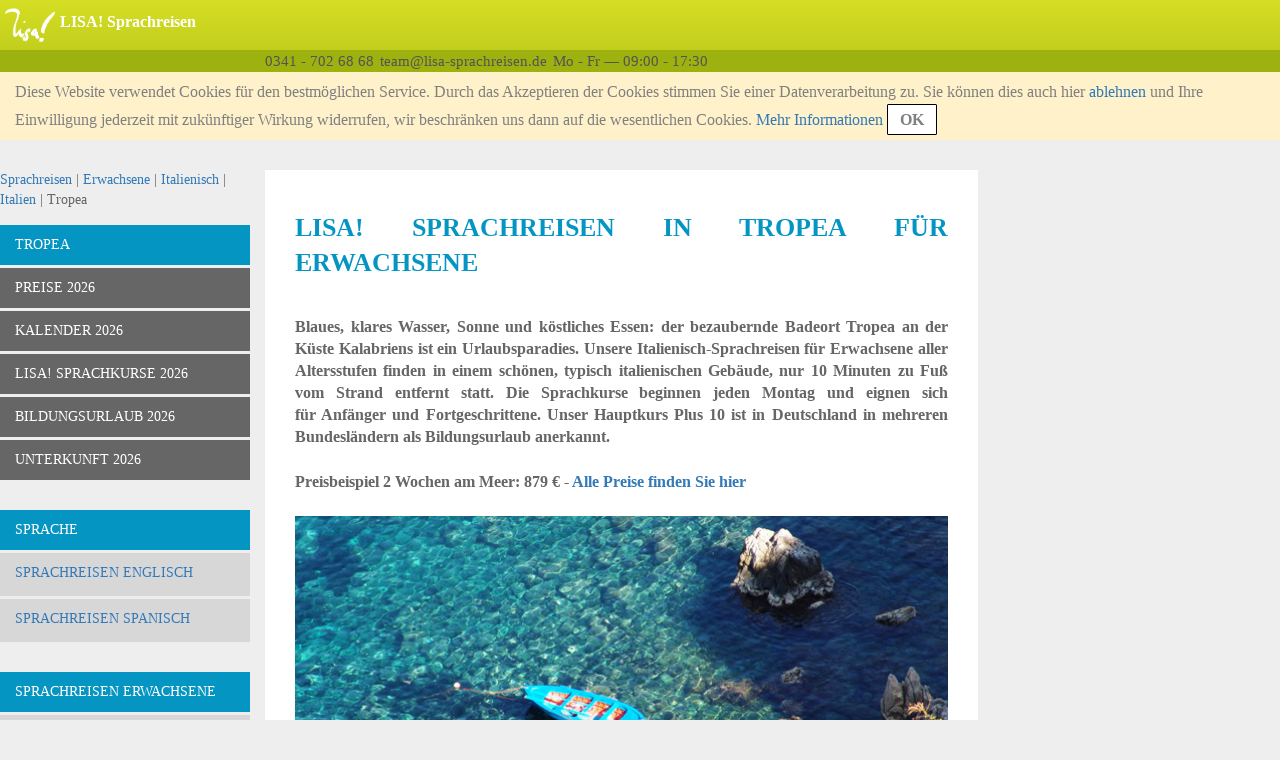

--- FILE ---
content_type: text/html;charset=UTF-8
request_url: https://www.lisa-sprachreisen.de/italienisch-sprachreisen-italien-tropea-erwachsene-uebersicht.html
body_size: 11039
content:
<!DOCTYPE html>
<html lang="de-DE">
<head>
    <meta charset="UTF-8">
    <meta name="viewport" content="width=device-width, initial-scale=1.0">
    <meta name="SKYPE_TOOLBAR" content="SKYPE_TOOLBAR_PARSER_COMPATIBLE"/>
    <title>LISA! Sprachreisen Italien | Italienisch in Tropea | 2 Wochen 979 €</title>
    <meta name="keywords" content="27 10 2025">
    <meta name="description" content="Italienisch lernen in Tropea für Erwachsene ➤ Komplettpreis mit Unterkunft ✓ Studio oder Wohngemeinschaft ✓ Modern ausgestattete Schule ✓ Strand schnell erreichbar ✓">
    <link rel="alternate" hreflang="de-DE" href="https://www.lisa-sprachreisen.de/italienisch-sprachreisen-italien-tropea-erwachsene-uebersicht.html" />
    <link rel="alternate" hreflang="en-GB" href="https://www.lisa-travel.co.uk/italian-language-courses-italy-tropea-adult-destino.html" />
    <link rel="alternate" hreflang="da-DK" href="https://www.lisa-sprogrejser.dk/italiensk-sprogrejser-italien-tropea-voksne-oversigt.html" />
    <link rel="alternate" hreflang="es-ES" href="https://www.viajes-idiomas.es/italiano-cursos-de-idiomas-italia-tropea-adultos-destino.html" />
    <link rel="alternate" hreflang="en-US" href="https://www.lisa-travel.us/italian-language-courses-italy-tropea-adult-destino.html" />
    <link rel="alternate" hreflang="de-AT" href="https://www.sprachreisen.at/italienisch-sprachreisen-italien-tropea-erwachsene-uebersicht.html" />
    <link rel="alternate" hreflang="de-CH" href="https://www.lisa-sprachreisen.ch/italienisch-sprachaufenthalte-italien-tropea-erwachsene-uebersicht.html" />
    <link rel="alternate" hreflang="et-EE" href="https://www.keelereisid.com/itaalia-keel-keelereisid-itaalia-tropea-taiskasvanutele-product-page.html" />
    <link rel="alternate" hreflang="it-IT" href="https://www.soggiorno-linguistico.it/italiano-vacanze-studio-italia-tropea-adulti-citta.html" />
    <link rel="alternate" hreflang="fr-FR" href="https://www.lisa-sejours-linguistiques.fr/italien-cours-de-langues-italie-tropea-adultes-apercu.html" />
    <link rel="alternate" hreflang="pl-PL" href="https://www.podrozejezykowe.pl/wloski-kursy-jezykowe-wlochy-tropea-dorosli-produkty.html" />
    <link rel="shortcut icon" href="/assets/favicon-583d316f9cdec99c98c0f780bf5ab1a0.ico" type="image/x-icon">
    <link rel="stylesheet" href="/assets/application-922ad4e2671b608b7145007fbae3eadb.css"/><link rel="stylesheet" href="/assets/application-cms-cb45f1cb4fcd57d0f109357b0920f709.css"/><script type="text/javascript" defer src="/assets/application-b393f361b8987d496dcca6e4a621f70b.js" ></script>
    <meta name="layout" content="frontendBasic"/>
    
    

    <script>

      var gaProperty = 'UA-2170010-1';

      // Disable tracking if the opt-out cookie exists.
      var disableStr = 'ga-disable-' + gaProperty;
      if (document.cookie.indexOf(disableStr + '=true') > -1) {
        window[disableStr] = true;
      }

      function gaOptout() {
        document.cookie = disableStr + '=true; expires=Thu, 31 Dec 2099 23:59:59 UTC; path=/';
        window[disableStr] = true;
        alert('OK. OptOuted.')
      }
    </script>

</head>
<body>

<div class="lisa-page">
    
<div class="lisa-header">
    <div class="lisa-header-wrapper">
        <div class="lisa-header-logo">
            <div class="lisa-header-layout">
                <div>
                    <img src="/assets/icons/menu-toggle-547958daf5db1f79d25affb58f54c27b.svg" class="menu-toggle" id="responsive-menu-driver" alt="Menu"/>
                </div>
                <a href="/">
                <div style="text-align: center">
                    
                        <img src="/assets/lisa-logo-141x96-07a3638e5c3f937f94c12257c4981f00.png" class="logo" alt="LISA!"/>
                    
                </div>
                </a>
            </div>
        </div>
        <div class="lisa-header-text">
            <div class="lisa-header-layout">
                <div class="text">
                    <p>LISA! Sprachreisen</p>
                    <h1>LISA! Sprachreisen Italien | Italienisch in Tropea | 2 Wochen 979 €</h1>
                    <div class="sns">
                        
                    </div>
                </div>

            </div>
        </div>
    </div><!--/lisa-header-wrapper-->
    <div class="clear-float"></div>
    <div class="lisa-header-info">
        <div class="text-area">
            <div class="empty-left-menu">&nbsp;</div>
            <div class="val"><span>0341 - 702 68 68</span></div>
            <div class="val"><span>team&#64;lisa-sprachreisen.de</span></div>
            <div class="val"><span>Mo - Fr &mdash; 09:00 - 17:30</span></div>
        </div>
    </div><!--/lisa-header-info-->
        <div id="agree-cookie" class="agree-cookie">
        
        <p>
            Diese Website verwendet Cookies für den bestmöglichen Service. Durch das Akzeptieren der Cookies stimmen Sie einer Datenverarbeitung zu. Sie können dies auch hier <span id='agree-cookie-only-basic-link'>ablehnen</span> und Ihre Einwilligung jederzeit mit zukünftiger Wirkung widerrufen, wir beschränken uns dann auf die wesentlichen Cookies.
            <span><a href="/ueber-uns-datenschutz.html">Mehr Informationen</a></span>
            <span id="agree-cookie-button" style="">OK</span>
        </p>
    </div><!--/agree-cookie-->

</div><!--/lisa-header-->

    <div class="lisa-container">
        <div class="lisa-left-menu">
            
            <div class="lisa-left-menu">
    
        <div class="lisa-content-block" id="bread-crump-test">
            <div class="left-block">
                <div class="lisa-bread">
                    <a href='/'>Sprachreisen</a> | <a href='/sprachreisen-erwachsene.html'>Erwachsene</a> | <a href='/italienisch-sprachreisen-erwachsene.html'>Italienisch</a> | <a href='/italienisch-sprachreisen-italien-erwachsene.html'>Italien</a> | Tropea
                </div>
                
<div class="is-mobile">
    <div class="links-structure-for-mobile">
        <div class="outline">
            
                <span class="record">
                    <a href='/italienisch-sprachreisen-italien-tropea-erwachsene-uebersicht.html'>Tropea</a>
                </span>
            
                <span class="record">
                    <a href='/italienisch-sprachreisen-italien-tropea-erwachsene-preise-2026.html'>Preise 2026</a>
                </span>
            
            <span class="record" id="links-all-this-product-pages-toggle-mobile">
                Mehr&nbsp;<span class="open-button">&rsaquo;</span>
            </span>
        </div><!--/.outer-->
        <div id="links-all-this-product-pages-pane-mobile">
            
                <div class="pane">
                    
                        <span class="record">
                            <a href='/italienisch-sprachreisen-italien-tropea-erwachsene-uebersicht.html'>Tropea</a>
                        </span>
                    
                        <span class="record">
                            <a href='/italienisch-sprachreisen-italien-tropea-erwachsene-preise-2026.html'>Preise 2026</a>
                        </span>
                    
                </div><!--/.detail-->
            
                <div class="pane">
                    
                        <span class="record">
                            <a href='/italienisch-sprachreisen-italien-tropea-erwachsene-kalender-2026.html'>KALENDER 2026</a>
                        </span>
                    
                        <span class="record">
                            <a href='/italienisch-sprachreisen-italien-tropea-erwachsene-lisa-sprachkurse-2026.html'>LISA! SPRACHKURSE 2026</a>
                        </span>
                    
                </div><!--/.detail-->
            
                <div class="pane">
                    
                        <span class="record">
                            <a href='/italienisch-sprachreisen-italien-tropea-erwachsene-bildungsurlaub-2026.html'>BILDUNGSURLAUB 2026</a>
                        </span>
                    
                        <span class="record">
                            <a href='/italienisch-sprachreisen-italien-tropea-erwachsene-unterkunft-2026.html'>UNTERKUNFT 2026</a>
                        </span>
                    
                </div><!--/.detail-->
            
        </div><!--/#links-all-this-product-pages-pane-->
    </div><!--/product-links-->
</div><!--/is-mobile-->


                


            </div>
        </div>
    
    <div id="lisa-left-menu-main">



    <div class="lisa-content-block" id="product-list">
        <div class="left-block">
        <div class="block">
            <ul class="lisa-product-pages">
                <li class="lisa-product-page active"><div class="line"><a href='/italienisch-sprachreisen-italien-tropea-erwachsene-uebersicht.html'>Tropea</a></div></li>
                <li class="lisa-product-subpage non-active"><div class="line"><a href='/italienisch-sprachreisen-italien-tropea-erwachsene-preise-2026.html'>Preise 2026</a></div></li>
            <li class="lisa-product-subpage non-active"><div class="line"><a href='/italienisch-sprachreisen-italien-tropea-erwachsene-kalender-2026.html'>KALENDER 2026</a></div></li>
            <li class="lisa-product-subpage non-active"><div class="line"><a href='/italienisch-sprachreisen-italien-tropea-erwachsene-lisa-sprachkurse-2026.html'>LISA! SPRACHKURSE 2026</a></div></li>
            <li class="lisa-product-subpage non-active"><div class="line"><a href='/italienisch-sprachreisen-italien-tropea-erwachsene-bildungsurlaub-2026.html'>BILDUNGSURLAUB 2026</a></div></li>
            <li class="lisa-product-subpage non-active"><div class="line"><a href='/italienisch-sprachreisen-italien-tropea-erwachsene-unterkunft-2026.html'>UNTERKUNFT 2026</a></div></li>
            </ul>
        </div><!--/block-->
        </div><!--/left-block-->
    </div><!--/lisa-content-block-->

<div class="lisa-content-block" id="language-list">
        <div class="left-block">
            
                <div class="block" id="language-list-cross-service-block">
                    <div class="lisa-language-list-header"> Sprache </div>
                    <ul class="lisa-language-list-body" id="language-list-cross-service">
                        <li id="language-list-adult-20349"><div class="line"><a href='/sprachreisen-englisch.html'>Sprachreisen Englisch</a></div></li>
                        <li id="language-list-adult-20374"><div class="line"><a href='/sprachreisen-spanisch.html'>Sprachreisen Spanisch</a></div></li>
                        </ul>
                </div><!--/block-->
            
            
            <div class="block" id="language-list-adult-block">
                <div class="lisa-language-list-header">
                    Sprachreisen Erwachsene
                </div>
                <ul class="lisa-language-list-body" id="language-list-adult">
                    <li id="language-list-adult-2"><div class="line"><a href='/englisch-sprachreisen-erwachsene.html'>Englisch</a></div></li>
                    <li id="language-list-adult-87"><div class="line"><a href='/spanisch-sprachreisen-erwachsene.html'>Spanisch</a></div></li>
                    <li id="language-list-adult-137"><div class="line"><a href='/franzoesisch-sprachreisen-erwachsene.html'>Französisch</a></div></li>
                    <li id="language-list-adult-153"><div class="line"><a href='/italienisch-sprachreisen-erwachsene.html'>Italienisch</a></div></li>
                    <li id="language-list-adult-166"><div class="line"><a href='/arabisch-sprachreisen-erwachsene.html'>Arabisch</a></div></li>
                    <li id="language-list-adult-169"><div class="line"><a href='/chinesisch-sprachreisen-erwachsene.html'>Chinesisch</a></div></li>
                    <li id="language-list-adult-172"><div class="line"><a href='/japanisch-sprachreisen-erwachsene.html'>Japanisch</a></div></li>
                    <li id="language-list-adult-176"><div class="line"><a href='/polnisch-sprachreisen-erwachsene.html'>Polnisch</a></div></li>
                    <li id="language-list-adult-182"><div class="line"><a href='/russisch-sprachreisen-erwachsene.html'>Russisch</a></div></li>
                    <li id="language-list-adult-188"><div class="line"><a href='/thailaendisch-sprachreisen-erwachsene.html'>Thailändisch</a></div></li>
                    <li id="language-list-adult-191"><div class="line"><a href='/deutsch-sprachreisen-erwachsene.html'>Deutsch</a></div></li>
                    <li id="language-list-adult-200"><div class="line"><a href='/portugiesisch-sprachreisen-erwachsene.html'>Portugiesisch</a></div></li>
                    <li id="language-list-adult-573"><div class="line"><a href='/tuerkisch-sprachreisen-erwachsene.html'>Türkisch</a></div></li>
                    <li id="language-list-adult-8911"><div class="line"><a href='/koreanisch-sprachreisen-erwachsene.html'>Koreanisch</a></div></li>
                    <li id="language-list-adult-14664"><div class="line"><a href='/vietnamesisch-sprachreisen-erwachsene.html'>Vietnamesisch</a></div></li>
                    </ul>
            </div><!--/block-->
            
            <div class="block" id="language-list-teen-block">
                <div class="lisa-language-list-header">
                    Sprachreisen Schüler
                </div>
                <ul class="lisa-language-list-body" id="language-list-teen">
                    <li id="language-list-teen-206"><div class="line"><a href='/englisch-sprachreisen-schuelersprachreisen.html'>Englisch</a></div></li>
                    <li id="language-list-teen-241"><div class="line"><a href='/spanisch-sprachreisen-schuelersprachreisen.html'>Spanisch</a></div></li>
                    <li id="language-list-teen-247"><div class="line"><a href='/franzoesisch-sprachreisen-schuelersprachreisen.html'>Französisch</a></div></li>
                    <li id="language-list-teen-258"><div class="line"><a href='/italienisch-sprachreisen-schuelersprachreisen.html'>Italienisch</a></div></li>
                    <li id="language-list-teen-262"><div class="line"><a href='/deutsch-sprachreisen-schuelersprachreisen.html'>Deutsch</a></div></li>
                    <li id="language-list-teen-8377"><div class="line"><a href='/chinesisch-sprachreisen-schuelersprachreisen.html'>Chinesisch</a></div></li>
                    <li id="language-list-teen-18108"><div class="line"><a href='/japanisch-sprachreisen-schuelersprachreisen.html'>Japanisch</a></div></li>
                    </ul>
            </div><!--/block-->

            
            <div class="block" id="language-list-highSchool-block">
                <div class="lisa-language-list-header">
                    Auslandsjahr
                </div>
                <ul class="lisa-language-list-body" id="language-list-highSchool">
                    <li id="language-list-highschool-2113"><div class="line"><a href='/kanada---englisch-sprachreisen-high-school.html'>Kanada </a></div></li><li id="language-list-highschool-2234"><div class="line"><a href='/usa---englisch-sprachreisen-high-school.html'>USA</a></div></li><li id="language-list-highschool-2677"><div class="line"><a href='/irland---english-sprachreisen-high-school.html'>Irland</a></div></li><li id="language-list-highschool-17728"><div class="line"><a href='/grossbritannien-sprachreisen-auslandsjahr.html'>Großbritannien</a></div></li></ul>
            </div><!--/block-->
            

            
            <div class="block" id="language-list-family-block">
                <div class="lisa-language-list-header">
                    Familiensprachreisen
                </div>
                <ul class="lisa-language-list-body" id="language-list-family">
                    <li id="language-list-adult-13283"><div class="line"><a href='/englisch-sprachreisen-familiensprachreisen.html'>Englisch</a></div></li>
                    <li id="language-list-adult-14705"><div class="line"><a href='/franzoesisch-sprachreisen-familiensprachreisen.html'>Französisch</a></div></li>
                    <li id="language-list-adult-16517"><div class="line"><a href='/italienisch-sprachreisen-familiensprachreisen.html'>Italienisch</a></div></li>
                    <li id="language-list-adult-17988"><div class="line"><a href='/spanisch-sprachreisen-familiensprachreisen.html'>Spanisch</a></div></li>
                    </ul>
            </div><!--/block-->
            
            
             <div class="block" id="language-list-young-adults-block">
                <div class="lisa-language-list-header">
                    Young Adults
                </div>
                <ul class="lisa-language-list-body" id="language-list-young-adults">
                    <li id="language-list-adult-13471"><div class="line"><a href='/japanisch-sprachreisen-young-adults.html'>Japanisch</a></div></li>
                    <li id="language-list-adult-14648"><div class="line"><a href='/englisch-sprachreisen-young-adults.html'>Englisch</a></div></li>
                    <li id="language-list-adult-17573"><div class="line"><a href='/spanisch-sprachreisen-young-adults.html'>Spanisch</a></div></li>
                    </ul>
            </div><!--/block-->
            
            
                <div class="block" id="language-list-young-adults-block">
                    <div class="lisa-language-list-header">
                        Bildungsurlaub
                    </div>
                    <ul class="lisa-language-list-body" id="language-list-bildungsurlaub-spezial">
                        <li id="language-list-adult-19611"><div class="line"><a href='/spanisch-sprachreisen-bildungsurlaub.html'>Spanisch</a></div></li>
                        <li id="language-list-adult-19692"><div class="line"><a href='/englisch-sprachreisen-bildungsurlaub.html'>Englisch</a></div></li>
                        <li id="language-list-adult-19773"><div class="line"><a href='/italienisch-sprachreisen-bildungsurlaub.html'>Italienisch</a></div></li>
                        <li id="language-list-adult-19801"><div class="line"><a href='/franzoesisch-sprachreisen-bildungsurlaub.html'>Französisch</a></div></li>
                        </ul>
                </div><!--/block-->
            
        </div><!--/left-block-->
    </div><!--/lisa-content-block-->
    <div class="lisa-content-block">
        <div class="left-block">
            

<a href="/booking/index.html" class="booking-button-link">
    <div class="booking-button">
        Sprachreise jetzt buchen
    </div>
</a>
        </div>
    </div>
    </div><!--/lisa-left-menu-main-->
</div><!--/lisa-left-menu-->

            
        </div><!--/lisa-left-menu-->
        <!--main content-->
    
        <div class="wrapper">
    <div class="lisa-main-content" id="main">
        
        
        <div class="lisa-content-block" id="lisaContentBlock-21883">
            <div class="middle-block">
                
                







<div class="lisa-content-box">
    
    <div id="displayedTextArea-21883" class="show-area-class">
        
        
        
        
        
        
        
        
        
        
        <p style="text-align: justify;"><span style="font-size: 16px; text-align: justify;"></span></p>

<h1 style="text-align: justify;">LISA! Sprachreisen in Tropea f&uuml;r Erwachsene</h1>

<h4 style="text-align: justify;">Blaues, klares Wasser, Sonne und k&ouml;stliches Essen: der bezaubernde Badeort Tropea an der K&uuml;ste Kalabriens ist ein Urlaubsparadies. Unsere Italienisch-Sprachreisen&nbsp;f&uuml;r Erwachsene aller Altersstufen finden in einem sch&ouml;nen, typisch italienischen Geb&auml;ude, nur 10 Minuten zu Fu&szlig; vom Strand entfernt statt. Die Sprachkurse beginnen jeden Montag und eignen sich f&uuml;r&nbsp;Anf&auml;nger und Fortgeschrittene. Unser Hauptkurs Plus 10 ist in Deutschland in mehreren Bundesl&auml;ndern als Bildungsurlaub anerkannt.</h4>

<h4 style="text-align: justify;">Preisbeispiel 2 Wochen am Meer: 879 € -&nbsp;<a href="/italienisch-sprachreisen-italien-tropea-erwachsene-preise-2025.html">Alle Preise finden Sie hier</a></h4>

<p style="text-align: justify;"><img src="/images/cms/4/_4_LISA-Sprachreisen-Italienisch-Italien-Tropea-Meer-Strand-Ausflug-Boot-Sonne-650x250.jpg" alt="LISA-Sprachreisen-Italienisch-Italien-Tropea-Meer-Strand-Ausflug-Boot-Sonne" title="LISA-Sprachreisen-Italienisch-Italien-Tropea-Meer-Strand-Ausflug-Boot-Sonne" /></p>

<p style="text-align: justify;"><a href="mailto:team@lisa-sprachreisen.de?subject=Bitte%20erstellen%20Sie%20mir%20ein%20Angebot&amp;body=Anfrage%20eines%20unverbindlichen%20Angebotes%20zu%20Italienisch%20in%20Tropea%0A%0ABitte%20schreiben%20Sie%20uns%20kurz%2C%20f%C3%BCr%20welchen%20Sprachkurs%20Sie%20sich%20interessieren%2C%20welche%20Unterkunftart%20Sie%20w%C3%BCnschen%20und%20wann%20Sie%20verreisen%20wollen.%0AWir%20erstellen%20Ihnen%20ein%20pers%C3%B6nliches%2C%20individuelles%20Angebot.%0A%0A%3A%3A%3A%3A%3A%3A%3A%3A%3A%3A%3A%0A%0AName%3A%0ATelefonnummer%3A%0A%0AGew%C3%BCnschte%20Reisedauer%3A%0AGew%C3%BCnschter%20Reisezeitraum%3A%0AUnterkunftsart%3A%0A%0ABitte%20erstellen%20Sie%20mir%20ein%20unverbindliches%20Angebot!%0A%0A%3A%3A%3A%3A%3A%3A%3A%3A%0A%0ADiese%20Nachricht%20wurde%20erstellt%20mit%20dem%20LISA!%20Angebotsservice"><img src="/images/cms/LISA-Sprachreisen-Italienisch-Tropea-Kalabrien-Traumstrand-Badeort-Stadt-auf-Felsen-romatnisch-Altstadt-feurige-Paprika-Delikatessen-Angebot-anfordern.jpg" alt="null" title="null" /></a></p>

<h2 style="text-align: justify;"><br />
GR&Uuml;NDE F&Uuml;R EINE LISA! SPRACHREISE IN TROPEA:</h2>

<ol>
	<li>
	<p style="text-align: justify;"><strong>Kursort am Meer: </strong><br />
	Wie eine K&ouml;nigin auf ihrem Thron erhebt sich das St&auml;dtchen &uuml;ber dem Meer. Die steilen Felsen, auf welchen Tropea erbaut wurde, gehen flie&szlig;end in die Hausfassaden &uuml;ber. In den kleinen Gesch&auml;ften und L&auml;den der verwinkelten Altstadtgassen l&auml;sst sich herrlich bummeln. Hervorragende Restaurants und Trattorien verw&ouml;hnen ihre G&auml;ste mit aromatischen Speisen, die roten Zwiebeln Tropeas sind die Hauptzutat. Zu F&uuml;&szlig;en der Stadt liegt ein feiner wei&szlig;er Sandstrand am t&uuml;rkisblauen Meer. Bei klarer Sicht zeigen sich von hier aus sogar die Vulkaninsel Stromboli und die Liparischen Inseln.</p>
	</li>
	<li>
	<p style="text-align: justify;"><strong>Kursteilnehmer &amp; Vielfalt:</strong><br />
	Die Mehrheit unserer Kursteilnehmer reist&nbsp;allein und findet&nbsp;meist schon am ersten Schultag freundliche, passende Kursteilnehmer aus allen Teilen der Welt zum Anfreunden und Kennenlernen. Traditionsgem&auml;&szlig; buchen bei LISA! Sprachreisen Studenten und gebildete junge Berufst&auml;tige zwischen 20 und 35 Jahren, sowie etablierte Berufst&auml;tige zwischen 35 und 45 Jahren. Kursteilnehmer &uuml;ber 60 Jahre finden sich in Tropea besonders im&nbsp;Programm &#39;Sprach- und Kulturreise&#39; wieder.</p>
	</li>
	<li>
	<p style="text-align: justify;"><strong>Beste Lage &amp; Ausstattung: </strong><br />
	Unsere Sprachschule befindet sich in einem sch&ouml;nen, typisch italienischen Geb&auml;ude im Ortskern, nur 10 Minuten zu Fu&szlig; vom Strand entfernt. Caf&eacute;s, Bars und Gesch&auml;fte sind schnell zu Fu&szlig; erreicht. Auf den beiden Terrassen der Sprachschule verbringen unsere Kursteilnehmer die Pausen. Kostenloses W-LAN steht Ihnen in der gesamten Schule zur Verf&uuml;gung.</p>
	</li>
	<li>
	<p style="text-align: justify;"><strong>Sprachkurs &amp; Unterricht: </strong><br />
	<span open="" style="font-family: ">Der Italienisch-Unterricht findet in Tropea an unserer famili&auml;ren Sprachschule in kleinen Gruppen mit maximal 8 Teilnehmern statt. Wir unterrichten in der Direktmethode. Unser Unterrichtskonzept wird von der Europ&auml;ischen Union (EU) empfohlen. Bereits in der ersten Woche sind deutliche Lernfortschritte sichtbar.</span></p>
	</li>
	<li>
	<p style="text-align: justify;"><span open="" style="font-family: "><strong>Komplettpreis mit Unterkunft:</strong></span><br />
	<span open="" style="font-family: ">W&auml;hrend der Sprachreisen in Tropea wohnen Sie gemeinsam mit anderen Kursteilnehmern in einer Wohnung oder individueller in einem Studio. Viele Freizeitm&ouml;glichkeiten und Ausfl&uuml;ge&nbsp;runden den Sprachurlaub in Tropea ab.</span></p>
	</li>
	<li>
	<p style="text-align: justify;"><strong>Preis-Vorteile:</strong><br />
	Bereits ab der 2. Woche gew&auml;hren wir Rabatt auf den Sprachkurs. Dieser Rabatt ist bereits im Reisepreis in den Preistabellen eingearbeitet.</p>
	</li>
	<li>
	<p style="text-align: justify;"><strong>Qualit&auml;tsmerkmale:</strong><br />
	<span open="" style="font-family: ">Unsere Sprachschule in Tropea ist vom italienischen Bildungsministerium anerkannt und Mitglied bei den Fachorganisationen </span>IALC, ASILS und EDUITALIA.<span open="" style="font-family: "> Wir besch&auml;ftigen eine Auswahl der besten Italienisch-Sprachlehrer der Welt. Alle Sprachlehrer haben eine Fachausbildung, um die Sprache Italienisch&nbsp;als Fremdsprache zu unterrichten.</span> Unsere Sprachreisen in Tropea sind f&uuml;r die Niveaustufen von Anf&auml;nger (A1) bis fast Muttersprachler (C2) geeignet.</p>
	</li>
	<li>
	<p style="text-align: justify;"><strong>Referenzen:</strong><br />
	Lesen Sie bitte die Erfahrungsberichte unserer Kundinnen und Kunden. Informieren Sie sich unabh&auml;ngig &uuml;ber Sprachreisenvergleiche der&nbsp;Stiftung Warentest und der&nbsp;Fachverb&auml;nde.</p>
	</li>
	<li>
	<p style="text-align: justify;"><strong>Weiterf&uuml;hrende Informationen:</strong><br />
	<a href="/italienisch-sprachreisen-italien-schuelersprachreisen.html">Sprachreisen f&uuml;r Sch&uuml;ler in Italien</a>, <a href="/italienisch-sprachreisen-italien-erwachsene.html">&Uuml;bersicht Sprachreisen Italien f&uuml;r Erwachsene</a>, <a href="/italienisch-sprachreisen-erwachsene.html">&Uuml;bersicht Sprachreisen Italienisch,</a><br />
	<a href="/">Zur&uuml;ck zur Startseite</a>.</p>
	</li>
</ol>

<p style="text-align: justify;"><br />
<img src="/images/cms/LISA-Sprachreisen-Erwachsene-Italienisch-Italien-Tropea-Calabria-Kueste-Kaktus-Meer.jpg" alt="LISA-Sprachreisen-Erwachsene-Italienisch-Italien-Tropea-Calabria-Kueste-Kaktus-Meer" title="LISA-Sprachreisen-Erwachsene-Italienisch-Italien-Tropea-Calabria-Kueste-Kaktus-Meer" />
&nbsp;</p>

<h2 style="text-align: justify;">Buchung in 2 Minuten</h2>

<p style="text-align: justify;">Buchen Sie Ihre Sprachreise bequem telefonisch (0341 &ndash; 702 68 68) oder klicken Sie auf den gew&uuml;nschten&nbsp;Preis in der <a href="/italienisch-sprachreisen-italien-tropea-erwachsene-preise-2025.html">Preistabelle</a>. Ein vorausgef&uuml;lltes Online-Formular &ouml;ffnet sich. Nutzen Sie bitte auch unsere <strong>kostenlose Fachberatung</strong>.&nbsp;&nbsp;<br />
&nbsp;</p>

<h3 style="text-align: justify;">Fachberatung Sprachreisen -<strong>&nbsp;</strong>Deutschland: 0341 &ndash; 702 68 68</h3>

<div>
<div class="note-text md">
<p data-sourcepos="4:1-5:26" dir="auto" style="text-align: justify;"><div class="offices">
    <div class="office">
        <div class="name">Zentrale Deutschland</div>
        <div class="telephone">0341 - 702 68 68</div>
        <div class="email-to"><a href="mailTo:leipzig@lisa-sprachreisen.de">Fachberatung Zentrale Deutschland</a></div>
    </div>

    <div class="office">
        <div class="name">Stuttgart</div>
        <div class="telephone">0711 - 237 351 37</div>
        <div class="email-to"><a href="mailTo:stuttgart@lisa-sprachreisen.de">Fachberatung Stuttgart</a></div>
    </div>

    <div class="office">
        <div class="name">Berlin</div>
        <div class="telephone">030 - 43572521</div>
        <div class="email-to"><a href="mailTo:berlin@lisa-sprachreisen.de">Fachberatung Berlin</a></div>
    </div>

    <div class="office">
        <div class="name">Hamburg</div>
        <div class="telephone">040 - 333 137 00</div>
        <div class="email-to"><a href="mailTo:hamburg@lisa-sprachreisen.de">Fachberatung Hamburg</a></div>
    </div>

    <div class="office">
        <div class="name">Frankfurt</div>
        <div class="telephone">06196 - 586 556 61</div>
        <div class="email-to"><a href="mailTo:frankfurt@lisa-sprachreisen.de">Fachberatung Frankfurt</a></div>
    </div>

    <div class="office">
        <div class="name">München</div>
        <div class="telephone">089 - 545 581 38</div>
        <div class="email-to"><a href="mailTo:muenchen@lisa-sprachreisen.de">Fachberatung München</a></div>
    </div>

    <div class="office">
        <div class="name">Zürich</div>
        <div class="telephone">+41 (0)44 - 578 88 73</div>
        <div class="email-to"><a href="mailTo:zuerich@lisa-sprachreisen.ch">Fachberatung Zürich</a></div>
    </div>

    <div class="office">
        <div class="name">Wien</div>
        <div class="telephone">+43 (0)1 - 358 06 04</div>
        <div class="email-to"><a href="mailTo:wien@sprachreisen.at">Fachberatung Wien</a></div>
    </div>
</div></p>
</div>
</div>

<h5 style="text-align: justify;"><br />
Der Ablauf Ihres Sprachkurses</h5>

<p style="text-align: justify;">Beispiel je nach Buchung:</p>

<ul>
	<li style="text-align: justify;">
	<p>Flug / Zug nach Reggio di Calabria oder Lamezia Terme</p>
	</li>
	<li style="text-align: justify;">
	<p>Transfer zur Unterkunft</p>
	</li>
	<li style="text-align: justify;">
	<p>Freundlicher Empfang</p>
	</li>
	<li style="text-align: justify;">
	<p>Ankommen und Ausschlafen</p>
	</li>
	<li style="text-align: justify;">
	<p>Treffen an der LISA! Sprachschule</p>
	</li>
	<li style="text-align: justify;">
	<p>Freundliches Kennenlernen</p>
	</li>
	<li style="text-align: justify;">
	<p>Sprachtest</p>
	</li>
	<li style="text-align: justify;">
	<p>Einteilung in den passenden Sprachkurs</p>
	</li>
	<li style="text-align: justify;">
	<p>Italienisch lernen</p>
	</li>
	<li style="text-align: justify;">
	<p>Urlaub machen</p>
	</li>
	<li style="text-align: justify;">
	<p>Letzter Schultag</p>
	</li>
	<li style="text-align: justify;">
	<p>Packen und Ausschlafen</p>
	</li>
	<li style="text-align: justify;">
	<p>Abreise am n&auml;chsten Tag</p>
	</li>
</ul>

<h5 style="text-align: justify;"><img src="/images/cms/4/_4_LISA-Sprachreisen-Italienisch-Italien-Tropea-Meer-Ausflug-Strand-Panorama-Sonne-650x250.jpg" alt="LISA-Sprachreisen-Italienisch-Italien-Tropea-Meer-Ausflug-Strand-Panorama-Sonne" title="LISA-Sprachreisen-Italienisch-Italien-Tropea-Meer-Ausflug-Strand-Panorama-Sonne" /></h5>

<h5 style="text-align: justify;"><br />
Nach dem Sprachkurs - Highlights in Tropea:</h5>

<ul>
	<li>
	<p style="text-align: justify;">Sich im Labyrinth der kleinen Altstadtgassen verlaufen</p>
	</li>
	<li>
	<p style="text-align: justify;">Die Wallfahrtskirche &rsquo;Santa Maria dell&rsquo;Isola&rsquo; auf der &lsquo;Isola Bella&rsquo; besuchen</p>
	</li>
	<li>
	<p style="text-align: justify;">Einen herrlichen Ausblick auf die Stra&szlig;e von Messina vom &lsquo;Capo Vaticano&rsquo; genie&szlig;en</p>
	</li>
	<li>
	<p style="text-align: justify;">Die in Kalabrien typische pikante Salamiwurst &lsquo;Nduja&rsquo; mit ger&ouml;stetem Wei&szlig;brot probieren</p>
	</li>
	<li>
	<p style="text-align: justify;">Am schneewei&szlig;en Strand &lsquo;Marina Grande&rsquo; baden</p>
	</li>
	<li>
	<p style="text-align: justify;">Die Unterwasserwelt beim Tauchen oder Schnorcheln entdecken</p>
	</li>
	<li>
	<p style="text-align: justify;">Delfine beobachten bei einer Fahrt auf die Liparischen Inseln</p>
	</li>
	<li>
	<p style="text-align: justify;">Im Naturschutzgebiet &lsquo;Monte-Poro&rsquo; Wandern oder Radfahren</p>
	</li>
	<li>
	<p style="text-align: justify;">Ausfl&uuml;ge nach Reggio Calabria und Vibo Valentia machen<br />
	&nbsp;</p>
	</li>
</ul>

<h2 style="text-align: justify;"><img src="/images/cms/LISA-Sprachreisen-Erwachsene-Italienisch-Italien-Tropea-Orangen-Baeume-Himmel-Blau.jpg" alt="LISA-Sprachreisen-Erwachsene-Italienisch-Italien-Tropea-Orangen-Baeume-Himmel-Blau" title="LISA-Sprachreisen-Erwachsene-Italienisch-Italien-Tropea-Orangen-Baeume-Himmel-Blau" /></h2>

<p style="text-align: justify;">&nbsp;</p>

<h2 style="text-align: justify;">Kundenfragen und Antworten</h2>

<p style="text-align: justify;"><em>Bis wann muss ich buchen?</em><br />
Wir k&ouml;nnen in der Regel auch kurzfristige Buchungen realisieren. Der Engpass besteht meistens beim Flug. Wir empfehlen mindestens 2 Wochen vor Reiseantritt zu buchen.</p>

<p style="text-align: justify;"><em>Wie hoch sind die Kosten einer Sprachreise nach Tropea?</em><br />
Eine 2-w&ouml;chige Sprachreise im Sommer mit 20 Lektionen Italienischkurs pro Woche und mit Unterkunft in der Schul-WG im Einzelzimmer kostet 1099 &euro;.</p>

<p open="" style="letter-spacing: normal; text-align: justify;"><em>Eignen sich diese Sprachreisen auch f&uuml;r Sch&uuml;ler?</em><br />
Die Informationen dieser Seite richten sich an Erwachsene. Informationen zu Sprachreisen f&uuml;r Sch&uuml;ler in Italien finden Sie hier:&nbsp;<a href="/italienisch-sprachreisen-italien-schuelersprachreisen.html">Sch&uuml;lersprachreisen Italien</a></p>

<p open="" style="letter-spacing: normal; text-align: justify;"><em>Findet ein Einstufungstest am Beginn der Sprachreise statt?</em><br />
Ja, am ersten Schultag findet eine Einstufung statt. Sie werden anschlie&szlig;end in die passende Niveaustufe (A1 bis C2) eingeteilt.</p>

<p open="" style="letter-spacing: normal; text-align: justify;"><em>Kann ich den Sprachkurs auch ohne Unterkunft buchen?</em><br />
Das geht, wir teilen Ihnen gerne den Reisepreis ohne Unterkunft mit.</p>

<p open="" style="letter-spacing: normal; text-align: justify;"><em>Bis wann muss ich bezahlen?</em><br />
Bei Vertragsschluss (nach Aush&auml;ndigung der Reisebest&auml;tigung und des Sicherungsscheines) ist eine Anzahlung in H&ouml;he von 20 % des Reisepreises f&auml;llig, mindestens jedoch ein Betrag von 200 EUR, zuz&uuml;glich eventueller Versicherungspr&auml;mien. Die Restzahlung des Reisepreises ist 28 Tage vor Reiseantritt zu leisten.</p>

<p style="text-align: justify;">&nbsp;</p>

<h2 open="" style="letter-spacing: normal; text-align: justify;">Kunden, die sich f&uuml;r eine Sprachreise nach Tropea interessierten, buchten auch:</h2>

<ol>
	<li open="" style="letter-spacing: normal; text-align: justify;"><a href="/italienisch-sprachreisen-italien-salerno-erwachsene-uebersicht.html">Sprachreisen Salerno f&uuml;r Erwachsene</a></li>
	<li open="" style="letter-spacing: normal; text-align: justify;"><a href="/italienisch-sprachreisen-italien-milazzo-erwachsene-uebersicht.html">Sprachreisen Milazzo f&uuml;r Erwachsene</a></li>
	<li open="" style="letter-spacing: normal; text-align: justify;"><a href="/italienisch-sprachreisen-italien-taormina-erwachsene-uebersicht.html">Sprachreisen Taormina f&uuml;r Erwachsene</a></li>
</ol>

<h5 style="text-align: justify;"><br />
Anreise und Service:</h5>

<p style="text-align: justify;">Gerne buchen wir Ihnen einen g&uuml;nstigen Flug in das ca. 60 km entfernte Lamezia Terme oder nach Reggio di Calabria, das ca. 120 km von Tropea entfernt liegt. Vom Flughafen erreichen Sie preisg&uuml;nstig Ihre Unterkunft mit den &ouml;ffentlichen Verkehrsmitteln. Ein organisierter Hintransfer vom Flughafen bzw. Bahnhof Lamezia Terme oder Tropea ist bereits im Preis enthalten. Wir beraten Sie kostenlos zur optimalen Reisezeit und Reisedauer, zur passenden Sprachkursart sowie zur Anreise und Einreise. Rufen Sie uns an oder schreiben Sie uns per <a href="mailto:team@lisa-sprachreisen.de">E-Mail</a>.</p>

<p style="text-align: justify;"><a href="http://www.lisa-sprachreisen.de">Zur&uuml;ck zur Startseite</a><span class="show-icon"> </span></p>

    </div>
</div>

                


                
            </div>
        </div>
        

        
        
        <div class="common-faq-link">
        <a href="/haeufige-fragen-faq-sprachreisen.html">
            <div class="text">
                
                
                FAQ - HÄUFIGE FRAGEN ZU IHRER SPRACHREISE
            </div>
            <div class="icon">
                <span class="glyphicon glyphicon-chevron-right"></span>
            </div>
            <div style="clear: both;"></div>
        </a>
        </div><!--/common-faq-link-->
        

        <div class="link-to-booking-page">
            
                    
                    
                    
                    
                    
            
                
                    
                
            
            

<a href="/booking/index.html" class="booking-button-link">
    <div class="booking-button">
        Sprachreise jetzt buchen
    </div>
</a>
        </div>
    </div><!--/lisa-main-content-->

    <div class="lisa-right-menu">
        <div class="lisa-content-block">
            <div class="right-block">
                

<div class="link-to-finder2">
    <a href="/finder/erwachsene/italienisch/italien/tropea.html">
        <p class="img"><img src="/images/common/link-to-finder-70x70.png" alt="Finder"></p>
        <p class="text">
            <span class="finder-description">Jetzt testen:</span><br>
            <span class="finder-title">Suchmaschine</span>
        </p>
    </a>
</div><!--/link-to-finder-->










            </div>
            <div class="right-block">
                <!--Inquiry form-->
                
<div class="lisa-inquiry">
    <div class="lisa-inquiry-header">
        <img src="/assets/icons/inquiry-icon-44a18d15c5e0e803018883f4e19e942e.png" class="logo" alt="Inquiry"/>
        <div class="text">Kostenlose Beratung</div>
    </div>
    <div class="lisa-inquiry-body">
        <form id="question-to-lisa-per-email">
            <input type="hidden" name="question-to-lisa-per-email-url" value="/api/internal/index/freeTechnicalAdvice" id="question-to-lisa-per-email-url" />
            <input type="hidden" name="question-to-lisa-per-email-wrote-on" value="159" id="question-to-lisa-per-email-wrote-on" />
            <div class="form-group">
                <label class="control-label">E-Mail-Adresse</label>
                <input type="text" id="question-to-lisa-per-email-email" class="form-control email"/>
                <span id="question-to-lisa-per-email-email-icon" class="glyphicon glyphicon-warning-sign form-control-feedback" aria-hidden="true" style="display:none;"></span>
            </div>
            <div class="form-group">
                <label class="control-label">Nachricht</label>
                <textarea rows="5" id="question-to-lisa-per-email-message" class="form-control message"></textarea>
                <span id="question-to-lisa-per-email-message-icon" class="glyphicon glyphicon-warning-sign form-control-feedback" aria-hidden="true" style="display:none;"></span>
            </div>
            <div id="question-to-lisa-per-email-send" class="btn btn-default save">Absenden</div>
            <div><span id="question-to-lisa-per-email-sent" class="glyphicon glyphicon-ok" aria-hidden="true" style="color:green; display:none;"></span></div>
        </form>
        <div class="received" id="inquiry-received">
            <p class="thank">DANKE!</p>
            <p class="message">
                Ihre Email wird an Wochentagen sofort von Ihrem persönlichen Ansprechpartner bearbeitet. 
            </p>
            Die Vorgangsnummer lautet:  <span class="lisa-inquiry-number" id="lisa-inquiry-number"></span>.<br>
        </div>
    </div>
</div>

                <!--/Inquiry form-->
            </div><!--/right-block-->
        </div><!--/lisa-content-block-->
    </div>
</div>



    
        <!--/main content-->
    <div class="clear-float"></div>
    </div><!--/lisa-container-->
<div class="lisa-footer">
    <div class="lisa-footer-wrapper">
        <div class="internal-links">
            <div class="header">
                <img src="/assets/icons/footer/Icon-info-991f2cfa907b175110378ac1198453d9.png" alt="Info"/>
            </div>
            <div class="body"><p><a href='/ueber-uns-allgemeine-geschaeftsbedingungen.html'>AGB</a></p>
                    <p><a href='/ueber-uns-datenschutz.html'>Datenschutz</a></p>
                    <p><a href='/ueber-uns-impressum.html'>Impressum</a></p>
                    <p><a href='/ueber-uns-stellenangebote.html'>Stellenangebote</a></p>
                    <p><a href='/ueber-uns-kontakt.html'>Kontakt</a></p>
                    <p><a href='/ueber-uns-directive-eu-2015-2302-1.html'>EU Richtlinie 2015/2302 1</a></p>
                    <p><a href='/ueber-uns-directive-eu-2015-2302-2.html'>EU Richtlinie 2015/2302 2</a></p>
                    <p><a href='/versicherungen-sprachreisen-reiseversicherungen.html'>Reiseversicherungen</a></p>
                    </div>
        </div>
        <div class="contact">
            <div class="header">
                <img src="/assets/icons/footer/Icon-contact-45386f6a706b679d4ef1e8bfffb8fc50.png" alt="Contact"/>
            </div>
            <div class="body">
                <p>0341 - 702 68 68</p>
                <p>team&#64;lisa-sprachreisen.de</p>
                <p>Mo - Fr &mdash; 09:00 - 17:30</p>
            </div>
        </div>
        <div class="external-links">
            <div class="header">
                <img src="/assets/icons/footer/Icon-catalogue.png" alt="Catalogue">
            </div>
            <div class="body">
            </div>
        </div>
    </div>
</div>

</div><!--/lisa-page-->

</body>
</html>


--- FILE ---
content_type: image/svg+xml
request_url: https://www.lisa-sprachreisen.de/assets/icons/menu-toggle-547958daf5db1f79d25affb58f54c27b.svg
body_size: 560
content:
<?xml version="1.0" encoding="utf-8"?>
<!-- Generator: Adobe Illustrator 18.1.1, SVG Export Plug-In . SVG Version: 6.00 Build 0)  -->
<!DOCTYPE svg PUBLIC "-//W3C//DTD SVG 1.1//EN" "http://www.w3.org/Graphics/SVG/1.1/DTD/svg11.dtd">
<svg version="1.1" id="Ebene_1" xmlns="http://www.w3.org/2000/svg" xmlns:xlink="http://www.w3.org/1999/xlink" x="0px" y="0px"
	 viewBox="0 0 85 85" enable-background="new 0 0 85 85" xml:space="preserve">
<g>
	<g>
		<path fill="#666666" d="M85,12.5H0V21h85V12.5z M0,38.5V47h85v-8.5H0z M0,72.5h85V64H0V72.5z"/>
	</g>
</g>
</svg>
